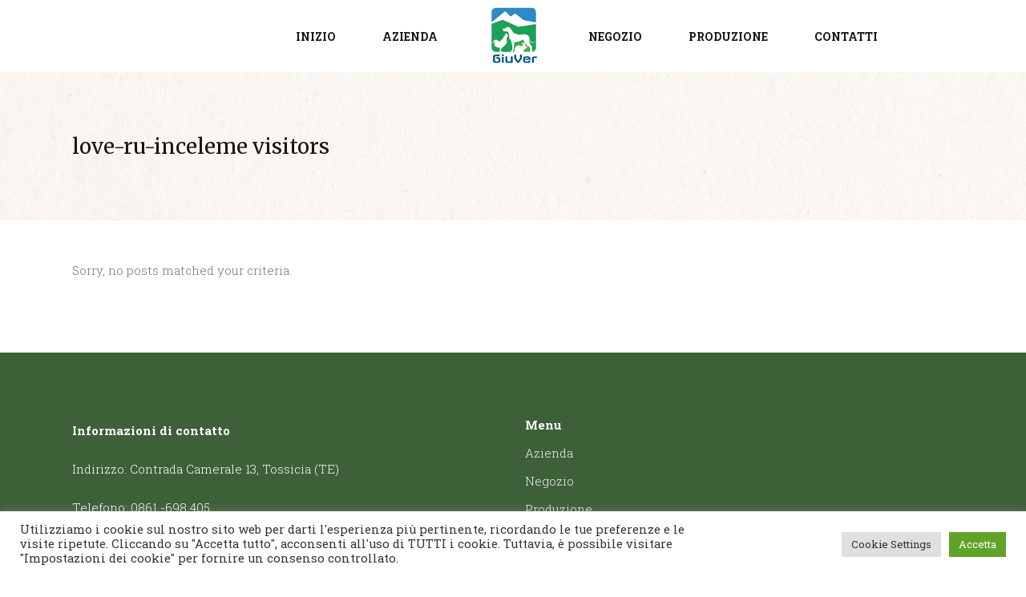

--- FILE ---
content_type: text/html; charset=UTF-8
request_url: https://agrotecnicagiuver.it/category/love-ru-inceleme-visitors
body_size: 19690
content:
<!DOCTYPE html>
<html lang="it-IT">
<head>
	
		<meta charset="UTF-8"/>
		<link rel="profile" href="https://gmpg.org/xfn/11"/>
		
				<meta name="viewport" content="width=device-width,initial-scale=1,user-scalable=yes">
		<meta name='robots' content='index, follow, max-image-preview:large, max-snippet:-1, max-video-preview:-1' />
	<style>img:is([sizes="auto" i], [sizes^="auto," i]) { contain-intrinsic-size: 3000px 1500px }</style>
	
	<!-- This site is optimized with the Yoast SEO plugin v26.3 - https://yoast.com/wordpress/plugins/seo/ -->
	<title>love-ru-inceleme visitors Archivi - Giuver</title>
	<link rel="canonical" href="https://agrotecnicagiuver.it/category/love-ru-inceleme-visitors" />
	<meta property="og:locale" content="it_IT" />
	<meta property="og:type" content="article" />
	<meta property="og:title" content="love-ru-inceleme visitors Archivi - Giuver" />
	<meta property="og:url" content="https://agrotecnicagiuver.it/category/love-ru-inceleme-visitors" />
	<meta property="og:site_name" content="Giuver" />
	<meta name="twitter:card" content="summary_large_image" />
	<script type="application/ld+json" class="yoast-schema-graph">{"@context":"https://schema.org","@graph":[{"@type":"CollectionPage","@id":"https://agrotecnicagiuver.it/category/love-ru-inceleme-visitors","url":"https://agrotecnicagiuver.it/category/love-ru-inceleme-visitors","name":"love-ru-inceleme visitors Archivi - Giuver","isPartOf":{"@id":"https://agrotecnicagiuver.it/#website"},"breadcrumb":{"@id":"https://agrotecnicagiuver.it/category/love-ru-inceleme-visitors#breadcrumb"},"inLanguage":"it-IT"},{"@type":"BreadcrumbList","@id":"https://agrotecnicagiuver.it/category/love-ru-inceleme-visitors#breadcrumb","itemListElement":[{"@type":"ListItem","position":1,"name":"Home","item":"https://agrotecnicagiuver.it/"},{"@type":"ListItem","position":2,"name":"love-ru-inceleme visitors"}]},{"@type":"WebSite","@id":"https://agrotecnicagiuver.it/#website","url":"https://agrotecnicagiuver.it/","name":"Giuver Agrotecnica","description":"Mangiatoie tramoggia e gabbie per animali","publisher":{"@id":"https://agrotecnicagiuver.it/#organization"},"alternateName":"https://tokocuan.io/","potentialAction":[{"@type":"SearchAction","target":{"@type":"EntryPoint","urlTemplate":"https://agrotecnicagiuver.it/?s={search_term_string}"},"query-input":{"@type":"PropertyValueSpecification","valueRequired":true,"valueName":"search_term_string"}}],"inLanguage":"it-IT"},{"@type":"Organization","@id":"https://agrotecnicagiuver.it/#organization","name":"Giuver","url":"https://agrotecnicagiuver.it/","logo":{"@type":"ImageObject","inLanguage":"it-IT","@id":"https://agrotecnicagiuver.it/#/schema/logo/image/","url":"https://agrotecnicagiuver.it/wp-content/uploads/2021/06/logo1-1.png","contentUrl":"https://agrotecnicagiuver.it/wp-content/uploads/2021/06/logo1-1.png","width":97,"height":100,"caption":"Giuver"},"image":{"@id":"https://agrotecnicagiuver.it/#/schema/logo/image/"},"sameAs":["https://www.facebook.com/Agrotecnica-Giuver-1060430044024411","https://www.instagram.com/agrotecnica_giuver/"]}]}</script>
	<!-- / Yoast SEO plugin. -->


<link rel='dns-prefetch' href='//fonts.googleapis.com' />
<link rel="alternate" type="application/rss+xml" title="Giuver &raquo; Feed" href="https://agrotecnicagiuver.it/feed" />
<link rel="alternate" type="application/rss+xml" title="Giuver &raquo; Feed dei commenti" href="https://agrotecnicagiuver.it/comments/feed" />
<link rel="alternate" type="application/rss+xml" title="Giuver &raquo; love-ru-inceleme visitors Feed della categoria" href="https://agrotecnicagiuver.it/category/love-ru-inceleme-visitors/feed" />
<script type="text/javascript">
/* <![CDATA[ */
window._wpemojiSettings = {"baseUrl":"https:\/\/s.w.org\/images\/core\/emoji\/16.0.1\/72x72\/","ext":".png","svgUrl":"https:\/\/s.w.org\/images\/core\/emoji\/16.0.1\/svg\/","svgExt":".svg","source":{"concatemoji":"https:\/\/agrotecnicagiuver.it\/wp-includes\/js\/wp-emoji-release.min.js?ver=ec3fdd9e5a26f71650f7b661b43e7221"}};
/*! This file is auto-generated */
!function(s,n){var o,i,e;function c(e){try{var t={supportTests:e,timestamp:(new Date).valueOf()};sessionStorage.setItem(o,JSON.stringify(t))}catch(e){}}function p(e,t,n){e.clearRect(0,0,e.canvas.width,e.canvas.height),e.fillText(t,0,0);var t=new Uint32Array(e.getImageData(0,0,e.canvas.width,e.canvas.height).data),a=(e.clearRect(0,0,e.canvas.width,e.canvas.height),e.fillText(n,0,0),new Uint32Array(e.getImageData(0,0,e.canvas.width,e.canvas.height).data));return t.every(function(e,t){return e===a[t]})}function u(e,t){e.clearRect(0,0,e.canvas.width,e.canvas.height),e.fillText(t,0,0);for(var n=e.getImageData(16,16,1,1),a=0;a<n.data.length;a++)if(0!==n.data[a])return!1;return!0}function f(e,t,n,a){switch(t){case"flag":return n(e,"\ud83c\udff3\ufe0f\u200d\u26a7\ufe0f","\ud83c\udff3\ufe0f\u200b\u26a7\ufe0f")?!1:!n(e,"\ud83c\udde8\ud83c\uddf6","\ud83c\udde8\u200b\ud83c\uddf6")&&!n(e,"\ud83c\udff4\udb40\udc67\udb40\udc62\udb40\udc65\udb40\udc6e\udb40\udc67\udb40\udc7f","\ud83c\udff4\u200b\udb40\udc67\u200b\udb40\udc62\u200b\udb40\udc65\u200b\udb40\udc6e\u200b\udb40\udc67\u200b\udb40\udc7f");case"emoji":return!a(e,"\ud83e\udedf")}return!1}function g(e,t,n,a){var r="undefined"!=typeof WorkerGlobalScope&&self instanceof WorkerGlobalScope?new OffscreenCanvas(300,150):s.createElement("canvas"),o=r.getContext("2d",{willReadFrequently:!0}),i=(o.textBaseline="top",o.font="600 32px Arial",{});return e.forEach(function(e){i[e]=t(o,e,n,a)}),i}function t(e){var t=s.createElement("script");t.src=e,t.defer=!0,s.head.appendChild(t)}"undefined"!=typeof Promise&&(o="wpEmojiSettingsSupports",i=["flag","emoji"],n.supports={everything:!0,everythingExceptFlag:!0},e=new Promise(function(e){s.addEventListener("DOMContentLoaded",e,{once:!0})}),new Promise(function(t){var n=function(){try{var e=JSON.parse(sessionStorage.getItem(o));if("object"==typeof e&&"number"==typeof e.timestamp&&(new Date).valueOf()<e.timestamp+604800&&"object"==typeof e.supportTests)return e.supportTests}catch(e){}return null}();if(!n){if("undefined"!=typeof Worker&&"undefined"!=typeof OffscreenCanvas&&"undefined"!=typeof URL&&URL.createObjectURL&&"undefined"!=typeof Blob)try{var e="postMessage("+g.toString()+"("+[JSON.stringify(i),f.toString(),p.toString(),u.toString()].join(",")+"));",a=new Blob([e],{type:"text/javascript"}),r=new Worker(URL.createObjectURL(a),{name:"wpTestEmojiSupports"});return void(r.onmessage=function(e){c(n=e.data),r.terminate(),t(n)})}catch(e){}c(n=g(i,f,p,u))}t(n)}).then(function(e){for(var t in e)n.supports[t]=e[t],n.supports.everything=n.supports.everything&&n.supports[t],"flag"!==t&&(n.supports.everythingExceptFlag=n.supports.everythingExceptFlag&&n.supports[t]);n.supports.everythingExceptFlag=n.supports.everythingExceptFlag&&!n.supports.flag,n.DOMReady=!1,n.readyCallback=function(){n.DOMReady=!0}}).then(function(){return e}).then(function(){var e;n.supports.everything||(n.readyCallback(),(e=n.source||{}).concatemoji?t(e.concatemoji):e.wpemoji&&e.twemoji&&(t(e.twemoji),t(e.wpemoji)))}))}((window,document),window._wpemojiSettings);
/* ]]> */
</script>
<style id='wp-emoji-styles-inline-css' type='text/css'>

	img.wp-smiley, img.emoji {
		display: inline !important;
		border: none !important;
		box-shadow: none !important;
		height: 1em !important;
		width: 1em !important;
		margin: 0 0.07em !important;
		vertical-align: -0.1em !important;
		background: none !important;
		padding: 0 !important;
	}
</style>
<link rel='stylesheet' id='wp-block-library-css' href='https://agrotecnicagiuver.it/wp-includes/css/dist/block-library/style.min.css?ver=ec3fdd9e5a26f71650f7b661b43e7221' type='text/css' media='all' />
<style id='classic-theme-styles-inline-css' type='text/css'>
/*! This file is auto-generated */
.wp-block-button__link{color:#fff;background-color:#32373c;border-radius:9999px;box-shadow:none;text-decoration:none;padding:calc(.667em + 2px) calc(1.333em + 2px);font-size:1.125em}.wp-block-file__button{background:#32373c;color:#fff;text-decoration:none}
</style>
<style id='global-styles-inline-css' type='text/css'>
:root{--wp--preset--aspect-ratio--square: 1;--wp--preset--aspect-ratio--4-3: 4/3;--wp--preset--aspect-ratio--3-4: 3/4;--wp--preset--aspect-ratio--3-2: 3/2;--wp--preset--aspect-ratio--2-3: 2/3;--wp--preset--aspect-ratio--16-9: 16/9;--wp--preset--aspect-ratio--9-16: 9/16;--wp--preset--color--black: #000000;--wp--preset--color--cyan-bluish-gray: #abb8c3;--wp--preset--color--white: #ffffff;--wp--preset--color--pale-pink: #f78da7;--wp--preset--color--vivid-red: #cf2e2e;--wp--preset--color--luminous-vivid-orange: #ff6900;--wp--preset--color--luminous-vivid-amber: #fcb900;--wp--preset--color--light-green-cyan: #7bdcb5;--wp--preset--color--vivid-green-cyan: #00d084;--wp--preset--color--pale-cyan-blue: #8ed1fc;--wp--preset--color--vivid-cyan-blue: #0693e3;--wp--preset--color--vivid-purple: #9b51e0;--wp--preset--gradient--vivid-cyan-blue-to-vivid-purple: linear-gradient(135deg,rgba(6,147,227,1) 0%,rgb(155,81,224) 100%);--wp--preset--gradient--light-green-cyan-to-vivid-green-cyan: linear-gradient(135deg,rgb(122,220,180) 0%,rgb(0,208,130) 100%);--wp--preset--gradient--luminous-vivid-amber-to-luminous-vivid-orange: linear-gradient(135deg,rgba(252,185,0,1) 0%,rgba(255,105,0,1) 100%);--wp--preset--gradient--luminous-vivid-orange-to-vivid-red: linear-gradient(135deg,rgba(255,105,0,1) 0%,rgb(207,46,46) 100%);--wp--preset--gradient--very-light-gray-to-cyan-bluish-gray: linear-gradient(135deg,rgb(238,238,238) 0%,rgb(169,184,195) 100%);--wp--preset--gradient--cool-to-warm-spectrum: linear-gradient(135deg,rgb(74,234,220) 0%,rgb(151,120,209) 20%,rgb(207,42,186) 40%,rgb(238,44,130) 60%,rgb(251,105,98) 80%,rgb(254,248,76) 100%);--wp--preset--gradient--blush-light-purple: linear-gradient(135deg,rgb(255,206,236) 0%,rgb(152,150,240) 100%);--wp--preset--gradient--blush-bordeaux: linear-gradient(135deg,rgb(254,205,165) 0%,rgb(254,45,45) 50%,rgb(107,0,62) 100%);--wp--preset--gradient--luminous-dusk: linear-gradient(135deg,rgb(255,203,112) 0%,rgb(199,81,192) 50%,rgb(65,88,208) 100%);--wp--preset--gradient--pale-ocean: linear-gradient(135deg,rgb(255,245,203) 0%,rgb(182,227,212) 50%,rgb(51,167,181) 100%);--wp--preset--gradient--electric-grass: linear-gradient(135deg,rgb(202,248,128) 0%,rgb(113,206,126) 100%);--wp--preset--gradient--midnight: linear-gradient(135deg,rgb(2,3,129) 0%,rgb(40,116,252) 100%);--wp--preset--font-size--small: 13px;--wp--preset--font-size--medium: 20px;--wp--preset--font-size--large: 36px;--wp--preset--font-size--x-large: 42px;--wp--preset--spacing--20: 0.44rem;--wp--preset--spacing--30: 0.67rem;--wp--preset--spacing--40: 1rem;--wp--preset--spacing--50: 1.5rem;--wp--preset--spacing--60: 2.25rem;--wp--preset--spacing--70: 3.38rem;--wp--preset--spacing--80: 5.06rem;--wp--preset--shadow--natural: 6px 6px 9px rgba(0, 0, 0, 0.2);--wp--preset--shadow--deep: 12px 12px 50px rgba(0, 0, 0, 0.4);--wp--preset--shadow--sharp: 6px 6px 0px rgba(0, 0, 0, 0.2);--wp--preset--shadow--outlined: 6px 6px 0px -3px rgba(255, 255, 255, 1), 6px 6px rgba(0, 0, 0, 1);--wp--preset--shadow--crisp: 6px 6px 0px rgba(0, 0, 0, 1);}:where(.is-layout-flex){gap: 0.5em;}:where(.is-layout-grid){gap: 0.5em;}body .is-layout-flex{display: flex;}.is-layout-flex{flex-wrap: wrap;align-items: center;}.is-layout-flex > :is(*, div){margin: 0;}body .is-layout-grid{display: grid;}.is-layout-grid > :is(*, div){margin: 0;}:where(.wp-block-columns.is-layout-flex){gap: 2em;}:where(.wp-block-columns.is-layout-grid){gap: 2em;}:where(.wp-block-post-template.is-layout-flex){gap: 1.25em;}:where(.wp-block-post-template.is-layout-grid){gap: 1.25em;}.has-black-color{color: var(--wp--preset--color--black) !important;}.has-cyan-bluish-gray-color{color: var(--wp--preset--color--cyan-bluish-gray) !important;}.has-white-color{color: var(--wp--preset--color--white) !important;}.has-pale-pink-color{color: var(--wp--preset--color--pale-pink) !important;}.has-vivid-red-color{color: var(--wp--preset--color--vivid-red) !important;}.has-luminous-vivid-orange-color{color: var(--wp--preset--color--luminous-vivid-orange) !important;}.has-luminous-vivid-amber-color{color: var(--wp--preset--color--luminous-vivid-amber) !important;}.has-light-green-cyan-color{color: var(--wp--preset--color--light-green-cyan) !important;}.has-vivid-green-cyan-color{color: var(--wp--preset--color--vivid-green-cyan) !important;}.has-pale-cyan-blue-color{color: var(--wp--preset--color--pale-cyan-blue) !important;}.has-vivid-cyan-blue-color{color: var(--wp--preset--color--vivid-cyan-blue) !important;}.has-vivid-purple-color{color: var(--wp--preset--color--vivid-purple) !important;}.has-black-background-color{background-color: var(--wp--preset--color--black) !important;}.has-cyan-bluish-gray-background-color{background-color: var(--wp--preset--color--cyan-bluish-gray) !important;}.has-white-background-color{background-color: var(--wp--preset--color--white) !important;}.has-pale-pink-background-color{background-color: var(--wp--preset--color--pale-pink) !important;}.has-vivid-red-background-color{background-color: var(--wp--preset--color--vivid-red) !important;}.has-luminous-vivid-orange-background-color{background-color: var(--wp--preset--color--luminous-vivid-orange) !important;}.has-luminous-vivid-amber-background-color{background-color: var(--wp--preset--color--luminous-vivid-amber) !important;}.has-light-green-cyan-background-color{background-color: var(--wp--preset--color--light-green-cyan) !important;}.has-vivid-green-cyan-background-color{background-color: var(--wp--preset--color--vivid-green-cyan) !important;}.has-pale-cyan-blue-background-color{background-color: var(--wp--preset--color--pale-cyan-blue) !important;}.has-vivid-cyan-blue-background-color{background-color: var(--wp--preset--color--vivid-cyan-blue) !important;}.has-vivid-purple-background-color{background-color: var(--wp--preset--color--vivid-purple) !important;}.has-black-border-color{border-color: var(--wp--preset--color--black) !important;}.has-cyan-bluish-gray-border-color{border-color: var(--wp--preset--color--cyan-bluish-gray) !important;}.has-white-border-color{border-color: var(--wp--preset--color--white) !important;}.has-pale-pink-border-color{border-color: var(--wp--preset--color--pale-pink) !important;}.has-vivid-red-border-color{border-color: var(--wp--preset--color--vivid-red) !important;}.has-luminous-vivid-orange-border-color{border-color: var(--wp--preset--color--luminous-vivid-orange) !important;}.has-luminous-vivid-amber-border-color{border-color: var(--wp--preset--color--luminous-vivid-amber) !important;}.has-light-green-cyan-border-color{border-color: var(--wp--preset--color--light-green-cyan) !important;}.has-vivid-green-cyan-border-color{border-color: var(--wp--preset--color--vivid-green-cyan) !important;}.has-pale-cyan-blue-border-color{border-color: var(--wp--preset--color--pale-cyan-blue) !important;}.has-vivid-cyan-blue-border-color{border-color: var(--wp--preset--color--vivid-cyan-blue) !important;}.has-vivid-purple-border-color{border-color: var(--wp--preset--color--vivid-purple) !important;}.has-vivid-cyan-blue-to-vivid-purple-gradient-background{background: var(--wp--preset--gradient--vivid-cyan-blue-to-vivid-purple) !important;}.has-light-green-cyan-to-vivid-green-cyan-gradient-background{background: var(--wp--preset--gradient--light-green-cyan-to-vivid-green-cyan) !important;}.has-luminous-vivid-amber-to-luminous-vivid-orange-gradient-background{background: var(--wp--preset--gradient--luminous-vivid-amber-to-luminous-vivid-orange) !important;}.has-luminous-vivid-orange-to-vivid-red-gradient-background{background: var(--wp--preset--gradient--luminous-vivid-orange-to-vivid-red) !important;}.has-very-light-gray-to-cyan-bluish-gray-gradient-background{background: var(--wp--preset--gradient--very-light-gray-to-cyan-bluish-gray) !important;}.has-cool-to-warm-spectrum-gradient-background{background: var(--wp--preset--gradient--cool-to-warm-spectrum) !important;}.has-blush-light-purple-gradient-background{background: var(--wp--preset--gradient--blush-light-purple) !important;}.has-blush-bordeaux-gradient-background{background: var(--wp--preset--gradient--blush-bordeaux) !important;}.has-luminous-dusk-gradient-background{background: var(--wp--preset--gradient--luminous-dusk) !important;}.has-pale-ocean-gradient-background{background: var(--wp--preset--gradient--pale-ocean) !important;}.has-electric-grass-gradient-background{background: var(--wp--preset--gradient--electric-grass) !important;}.has-midnight-gradient-background{background: var(--wp--preset--gradient--midnight) !important;}.has-small-font-size{font-size: var(--wp--preset--font-size--small) !important;}.has-medium-font-size{font-size: var(--wp--preset--font-size--medium) !important;}.has-large-font-size{font-size: var(--wp--preset--font-size--large) !important;}.has-x-large-font-size{font-size: var(--wp--preset--font-size--x-large) !important;}
:where(.wp-block-post-template.is-layout-flex){gap: 1.25em;}:where(.wp-block-post-template.is-layout-grid){gap: 1.25em;}
:where(.wp-block-columns.is-layout-flex){gap: 2em;}:where(.wp-block-columns.is-layout-grid){gap: 2em;}
:root :where(.wp-block-pullquote){font-size: 1.5em;line-height: 1.6;}
</style>
<link rel='stylesheet' id='contact-form-7-css' href='https://agrotecnicagiuver.it/wp-content/plugins/contact-form-7/includes/css/styles.css?ver=6.1.3' type='text/css' media='all' />
<link rel='stylesheet' id='cookie-law-info-css' href='https://agrotecnicagiuver.it/wp-content/plugins/cookie-law-info/legacy/public/css/cookie-law-info-public.css?ver=3.3.6' type='text/css' media='all' />
<link rel='stylesheet' id='cookie-law-info-gdpr-css' href='https://agrotecnicagiuver.it/wp-content/plugins/cookie-law-info/legacy/public/css/cookie-law-info-gdpr.css?ver=3.3.6' type='text/css' media='all' />
<link rel='stylesheet' id='crp-main-front-style-css' href='https://agrotecnicagiuver.it/wp-content/plugins/portfolio-wp/css/crp-main-front.css?ver=ec3fdd9e5a26f71650f7b661b43e7221' type='text/css' media='all' />
<link rel='stylesheet' id='crp-tc-buttons-css' href='https://agrotecnicagiuver.it/wp-content/plugins/portfolio-wp/css/crp-tc-buttons.css?ver=ec3fdd9e5a26f71650f7b661b43e7221' type='text/css' media='all' />
<link rel='stylesheet' id='crp-tiled-layer-css' href='https://agrotecnicagiuver.it/wp-content/plugins/portfolio-wp/css/crp-tiled-layer.css?ver=ec3fdd9e5a26f71650f7b661b43e7221' type='text/css' media='all' />
<link rel='stylesheet' id='crp-font-awesome-css' href='https://agrotecnicagiuver.it/wp-content/plugins/portfolio-wp/css/fontawesome/font-awesome.css?ver=ec3fdd9e5a26f71650f7b661b43e7221' type='text/css' media='all' />
<link rel='stylesheet' id='crp-lg-viewer-css' href='https://agrotecnicagiuver.it/wp-content/plugins/portfolio-wp/css/lightgallery/lightgallery.css?ver=ec3fdd9e5a26f71650f7b661b43e7221' type='text/css' media='all' />
<link rel='stylesheet' id='crp-captions-css' href='https://agrotecnicagiuver.it/wp-content/plugins/portfolio-wp/css/crp-captions.css?ver=ec3fdd9e5a26f71650f7b661b43e7221' type='text/css' media='all' />
<link rel='stylesheet' id='crp-owl-css' href='https://agrotecnicagiuver.it/wp-content/plugins/portfolio-wp/css/owl-carousel/assets/owl.carousel.css?ver=ec3fdd9e5a26f71650f7b661b43e7221' type='text/css' media='all' />
<link rel='stylesheet' id='crp-layout-css' href='https://agrotecnicagiuver.it/wp-content/plugins/portfolio-wp/css/owl-carousel/layout.css?ver=ec3fdd9e5a26f71650f7b661b43e7221' type='text/css' media='all' />
<style id='woocommerce-inline-inline-css' type='text/css'>
.woocommerce form .form-row .required { visibility: visible; }
</style>
<link rel='stylesheet' id='cmplz-general-css' href='https://agrotecnicagiuver.it/wp-content/plugins/complianz-gdpr/assets/css/cookieblocker.min.css?ver=1762202009' type='text/css' media='all' />
<link rel='stylesheet' id='brands-styles-css' href='https://agrotecnicagiuver.it/wp-content/plugins/woocommerce/assets/css/brands.css?ver=10.3.4' type='text/css' media='all' />
<link rel='stylesheet' id='hereford-edge-default-style-css' href='https://agrotecnicagiuver.it/wp-content/themes/hereford/style.css?ver=ec3fdd9e5a26f71650f7b661b43e7221' type='text/css' media='all' />
<link rel='stylesheet' id='hereford-edge-modules-css' href='https://agrotecnicagiuver.it/wp-content/themes/hereford/assets/css/modules.min.css?ver=ec3fdd9e5a26f71650f7b661b43e7221' type='text/css' media='all' />
<link rel='stylesheet' id='edgtf-font-awesome-css' href='https://agrotecnicagiuver.it/wp-content/themes/hereford/assets/css/font-awesome/css/font-awesome.min.css?ver=ec3fdd9e5a26f71650f7b661b43e7221' type='text/css' media='all' />
<link rel='stylesheet' id='edgtf-font-elegant-css' href='https://agrotecnicagiuver.it/wp-content/themes/hereford/assets/css/elegant-icons/style.min.css?ver=ec3fdd9e5a26f71650f7b661b43e7221' type='text/css' media='all' />
<link rel='stylesheet' id='edgtf-ion-icons-css' href='https://agrotecnicagiuver.it/wp-content/themes/hereford/assets/css/ion-icons/css/ionicons.min.css?ver=ec3fdd9e5a26f71650f7b661b43e7221' type='text/css' media='all' />
<link rel='stylesheet' id='edgtf-linea-icons-css' href='https://agrotecnicagiuver.it/wp-content/themes/hereford/assets/css/linea-icons/style.css?ver=ec3fdd9e5a26f71650f7b661b43e7221' type='text/css' media='all' />
<link rel='stylesheet' id='edgtf-linear-icons-css' href='https://agrotecnicagiuver.it/wp-content/themes/hereford/assets/css/linear-icons/style.css?ver=ec3fdd9e5a26f71650f7b661b43e7221' type='text/css' media='all' />
<link rel='stylesheet' id='edgtf-simple-line-icons-css' href='https://agrotecnicagiuver.it/wp-content/themes/hereford/assets/css/simple-line-icons/simple-line-icons.css?ver=ec3fdd9e5a26f71650f7b661b43e7221' type='text/css' media='all' />
<link rel='stylesheet' id='edgtf-dripicons-css' href='https://agrotecnicagiuver.it/wp-content/themes/hereford/assets/css/dripicons/dripicons.css?ver=ec3fdd9e5a26f71650f7b661b43e7221' type='text/css' media='all' />
<link rel='stylesheet' id='mediaelement-css' href='https://agrotecnicagiuver.it/wp-includes/js/mediaelement/mediaelementplayer-legacy.min.css?ver=4.2.17' type='text/css' media='all' />
<link rel='stylesheet' id='wp-mediaelement-css' href='https://agrotecnicagiuver.it/wp-includes/js/mediaelement/wp-mediaelement.min.css?ver=ec3fdd9e5a26f71650f7b661b43e7221' type='text/css' media='all' />
<link rel='stylesheet' id='hereford-edge-style-dynamic-css' href='https://agrotecnicagiuver.it/wp-content/themes/hereford/assets/css/style_dynamic.css?ver=1698139470' type='text/css' media='all' />
<link rel='stylesheet' id='hereford-edge-modules-responsive-css' href='https://agrotecnicagiuver.it/wp-content/themes/hereford/assets/css/modules-responsive.min.css?ver=ec3fdd9e5a26f71650f7b661b43e7221' type='text/css' media='all' />
<link rel='stylesheet' id='hereford-edge-style-dynamic-responsive-css' href='https://agrotecnicagiuver.it/wp-content/themes/hereford/assets/css/style_dynamic_responsive.css?ver=1698139470' type='text/css' media='all' />
<link rel='stylesheet' id='hereford-edge-google-fonts-css' href='https://fonts.googleapis.com/css?family=Merriweather%3A300%2C400%2C700%7CRoboto+Slab%3A300%2C400%2C700&#038;subset=latin-ext&#038;ver=1.0.0' type='text/css' media='all' />
<script type="text/javascript" async src="https://agrotecnicagiuver.it/wp-content/plugins/burst-statistics/helpers/timeme/timeme.min.js?ver=1761078694" id="burst-timeme-js"></script>
<script type="text/javascript" id="burst-js-extra">
/* <![CDATA[ */
var burst = {"tracking":{"isInitialHit":true,"lastUpdateTimestamp":0,"beacon_url":"https:\/\/agrotecnicagiuver.it\/wp-content\/plugins\/burst-statistics\/endpoint.php","ajaxUrl":"https:\/\/agrotecnicagiuver.it\/wp-admin\/admin-ajax.php"},"options":{"cookieless":0,"pageUrl":false,"beacon_enabled":1,"do_not_track":0,"enable_turbo_mode":0,"track_url_change":0,"cookie_retention_days":30,"debug":0},"goals":{"completed":[],"scriptUrl":"https:\/\/agrotecnicagiuver.it\/wp-content\/plugins\/burst-statistics\/\/assets\/js\/build\/burst-goals.js?v=1761078694","active":[]},"cache":{"uid":null,"fingerprint":null,"isUserAgent":null,"isDoNotTrack":null,"useCookies":null}};
/* ]]> */
</script>
<script type="text/javascript" async src="https://agrotecnicagiuver.it/wp-content/plugins/burst-statistics/assets/js/build/burst.min.js?ver=1761078694" id="burst-js"></script>
<script type="text/javascript" src="https://agrotecnicagiuver.it/wp-includes/js/jquery/jquery.min.js?ver=3.7.1" id="jquery-core-js"></script>
<script type="text/javascript" src="https://agrotecnicagiuver.it/wp-includes/js/jquery/jquery-migrate.min.js?ver=3.4.1" id="jquery-migrate-js"></script>
<script type="text/javascript" id="cookie-law-info-js-extra">
/* <![CDATA[ */
var Cli_Data = {"nn_cookie_ids":[],"cookielist":[],"non_necessary_cookies":[],"ccpaEnabled":"","ccpaRegionBased":"","ccpaBarEnabled":"","strictlyEnabled":["necessary","obligatoire"],"ccpaType":"gdpr","js_blocking":"1","custom_integration":"","triggerDomRefresh":"","secure_cookies":""};
var cli_cookiebar_settings = {"animate_speed_hide":"500","animate_speed_show":"500","background":"#FFF","border":"#b1a6a6c2","border_on":"","button_1_button_colour":"#61a229","button_1_button_hover":"#4e8221","button_1_link_colour":"#fff","button_1_as_button":"1","button_1_new_win":"","button_2_button_colour":"#333","button_2_button_hover":"#292929","button_2_link_colour":"#444","button_2_as_button":"","button_2_hidebar":"","button_3_button_colour":"#dedfe0","button_3_button_hover":"#b2b2b3","button_3_link_colour":"#333333","button_3_as_button":"1","button_3_new_win":"","button_4_button_colour":"#dedfe0","button_4_button_hover":"#b2b2b3","button_4_link_colour":"#333333","button_4_as_button":"1","button_7_button_colour":"#61a229","button_7_button_hover":"#4e8221","button_7_link_colour":"#fff","button_7_as_button":"1","button_7_new_win":"","font_family":"inherit","header_fix":"","notify_animate_hide":"1","notify_animate_show":"","notify_div_id":"#cookie-law-info-bar","notify_position_horizontal":"right","notify_position_vertical":"bottom","scroll_close":"","scroll_close_reload":"","accept_close_reload":"","reject_close_reload":"","showagain_tab":"","showagain_background":"#fff","showagain_border":"#000","showagain_div_id":"#cookie-law-info-again","showagain_x_position":"100px","text":"#333333","show_once_yn":"","show_once":"10000","logging_on":"","as_popup":"","popup_overlay":"1","bar_heading_text":"","cookie_bar_as":"banner","popup_showagain_position":"bottom-right","widget_position":"left"};
var log_object = {"ajax_url":"https:\/\/agrotecnicagiuver.it\/wp-admin\/admin-ajax.php"};
/* ]]> */
</script>
<script type="text/javascript" src="https://agrotecnicagiuver.it/wp-content/plugins/cookie-law-info/legacy/public/js/cookie-law-info-public.js?ver=3.3.6" id="cookie-law-info-js"></script>
<script type="text/javascript" src="https://agrotecnicagiuver.it/wp-content/plugins/ionos-assistant/js/cookies.js?ver=ec3fdd9e5a26f71650f7b661b43e7221" id="ionos-assistant-wp-cookies-js"></script>
<script type="text/javascript" src="https://agrotecnicagiuver.it/wp-content/plugins/portfolio-wp/js/crp-main-front.js?ver=ec3fdd9e5a26f71650f7b661b43e7221" id="crp-main-front-js-js"></script>
<script type="text/javascript" src="https://agrotecnicagiuver.it/wp-content/plugins/portfolio-wp/js/crp-helper.js?ver=ec3fdd9e5a26f71650f7b661b43e7221" id="crp-helper-js-js"></script>
<script type="text/javascript" src="https://agrotecnicagiuver.it/wp-content/plugins/portfolio-wp/js/jquery/jquery.modernizr.js?ver=ec3fdd9e5a26f71650f7b661b43e7221" id="crp-modernizr-js"></script>
<script type="text/javascript" src="https://agrotecnicagiuver.it/wp-content/plugins/portfolio-wp/js/crp-tiled-layer.js?ver=ec3fdd9e5a26f71650f7b661b43e7221" id="crp-tiled-layer-js"></script>
<script type="text/javascript" src="https://agrotecnicagiuver.it/wp-content/plugins/portfolio-wp/js/jquery/jquery.lightgallery.js?ver=ec3fdd9e5a26f71650f7b661b43e7221" id="crp-lg-viewer-js"></script>
<script type="text/javascript" src="https://agrotecnicagiuver.it/wp-content/plugins/portfolio-wp/js/owl-carousel/owl.carousel.js?ver=ec3fdd9e5a26f71650f7b661b43e7221" id="crp-owl-js"></script>
<script type="text/javascript" src="https://agrotecnicagiuver.it/wp-content/plugins/woocommerce/assets/js/jquery-blockui/jquery.blockUI.min.js?ver=2.7.0-wc.10.3.4" id="wc-jquery-blockui-js" data-wp-strategy="defer"></script>
<script type="text/javascript" id="wc-add-to-cart-js-extra">
/* <![CDATA[ */
var wc_add_to_cart_params = {"ajax_url":"\/wp-admin\/admin-ajax.php","wc_ajax_url":"\/?wc-ajax=%%endpoint%%","i18n_view_cart":"Visualizza carrello","cart_url":"https:\/\/agrotecnicagiuver.it\/cart","is_cart":"","cart_redirect_after_add":"yes"};
/* ]]> */
</script>
<script type="text/javascript" src="https://agrotecnicagiuver.it/wp-content/plugins/woocommerce/assets/js/frontend/add-to-cart.min.js?ver=10.3.4" id="wc-add-to-cart-js" data-wp-strategy="defer"></script>
<script type="text/javascript" src="https://agrotecnicagiuver.it/wp-content/plugins/woocommerce/assets/js/js-cookie/js.cookie.min.js?ver=2.1.4-wc.10.3.4" id="wc-js-cookie-js" defer="defer" data-wp-strategy="defer"></script>
<script type="text/javascript" id="woocommerce-js-extra">
/* <![CDATA[ */
var woocommerce_params = {"ajax_url":"\/wp-admin\/admin-ajax.php","wc_ajax_url":"\/?wc-ajax=%%endpoint%%","i18n_password_show":"Mostra password","i18n_password_hide":"Nascondi password"};
/* ]]> */
</script>
<script type="text/javascript" src="https://agrotecnicagiuver.it/wp-content/plugins/woocommerce/assets/js/frontend/woocommerce.min.js?ver=10.3.4" id="woocommerce-js" defer="defer" data-wp-strategy="defer"></script>
<script type="text/javascript" src="https://agrotecnicagiuver.it/wp-content/plugins/js_composer/assets/js/vendors/woocommerce-add-to-cart.js?ver=7.1" id="vc_woocommerce-add-to-cart-js-js"></script>
<script type="text/javascript" id="WCPAY_ASSETS-js-extra">
/* <![CDATA[ */
var wcpayAssets = {"url":"https:\/\/agrotecnicagiuver.it\/wp-content\/plugins\/woocommerce-payments\/dist\/"};
/* ]]> */
</script>
<script type="text/javascript" src="https://agrotecnicagiuver.it/wp-content/plugins/woocommerce/assets/js/select2/select2.full.min.js?ver=4.0.3-wc.10.3.4" id="wc-select2-js" defer="defer" data-wp-strategy="defer"></script>
<script type="text/javascript" src="https://agrotecnicagiuver.it/wp-content/plugins/wp-image-zoooom/assets/js/jquery.image_zoom.min.js?ver=1.60" id="image_zoooom-js" defer="defer" data-wp-strategy="defer"></script>
<script type="text/javascript" id="image_zoooom-init-js-extra">
/* <![CDATA[ */
var IZ = {"options":[],"with_woocommerce":"0","exchange_thumbnails":"1","enable_mobile":"0","woo_categories":"0","woo_slider":"1","enable_surecart":"0"};
/* ]]> */
</script>
<script type="text/javascript" src="https://agrotecnicagiuver.it/wp-content/plugins/wp-image-zoooom/assets/js/image_zoom-init.js?ver=1.60" id="image_zoooom-init-js" defer="defer" data-wp-strategy="defer"></script>
<script></script><link rel="https://api.w.org/" href="https://agrotecnicagiuver.it/wp-json/" /><link rel="alternate" title="JSON" type="application/json" href="https://agrotecnicagiuver.it/wp-json/wp/v2/categories/906" /><link rel="EditURI" type="application/rsd+xml" title="RSD" href="https://agrotecnicagiuver.it/xmlrpc.php?rsd" />
<!-- Analytics by WP Statistics - https://wp-statistics.com -->
	<noscript><style>.woocommerce-product-gallery{ opacity: 1 !important; }</style></noscript>
	<meta name="generator" content="Powered by WPBakery Page Builder - drag and drop page builder for WordPress."/>
<meta name="generator" content="Powered by Slider Revolution 6.6.13 - responsive, Mobile-Friendly Slider Plugin for WordPress with comfortable drag and drop interface." />
<style type="text/css">img.zoooom,.zoooom img{padding:0!important;}.edgtf-wrapper { z-index: 40 !important; }.vc_editor.compose-mode .zoooom::before { content: "\f179     Zoom applied to the image. Check on the frontend"; position: absolute; margin-top: 12px; text-align: right; background-color: white; line-height: 1.4em; left: 5%; padding: 0 10px 6px; font-family: dashicons; font-size: 0.9em; font-style: italic; z-index: 20; }</style><script type="text/javascript"></script><link rel="icon" href="https://agrotecnicagiuver.it/wp-content/uploads/2021/06/cropped-logo-1-32x32.png" sizes="32x32" />
<link rel="icon" href="https://agrotecnicagiuver.it/wp-content/uploads/2021/06/cropped-logo-1-192x192.png" sizes="192x192" />
<link rel="apple-touch-icon" href="https://agrotecnicagiuver.it/wp-content/uploads/2021/06/cropped-logo-1-180x180.png" />
<meta name="msapplication-TileImage" content="https://agrotecnicagiuver.it/wp-content/uploads/2021/06/cropped-logo-1-270x270.png" />
<script>function setREVStartSize(e){
			//window.requestAnimationFrame(function() {
				window.RSIW = window.RSIW===undefined ? window.innerWidth : window.RSIW;
				window.RSIH = window.RSIH===undefined ? window.innerHeight : window.RSIH;
				try {
					var pw = document.getElementById(e.c).parentNode.offsetWidth,
						newh;
					pw = pw===0 || isNaN(pw) || (e.l=="fullwidth" || e.layout=="fullwidth") ? window.RSIW : pw;
					e.tabw = e.tabw===undefined ? 0 : parseInt(e.tabw);
					e.thumbw = e.thumbw===undefined ? 0 : parseInt(e.thumbw);
					e.tabh = e.tabh===undefined ? 0 : parseInt(e.tabh);
					e.thumbh = e.thumbh===undefined ? 0 : parseInt(e.thumbh);
					e.tabhide = e.tabhide===undefined ? 0 : parseInt(e.tabhide);
					e.thumbhide = e.thumbhide===undefined ? 0 : parseInt(e.thumbhide);
					e.mh = e.mh===undefined || e.mh=="" || e.mh==="auto" ? 0 : parseInt(e.mh,0);
					if(e.layout==="fullscreen" || e.l==="fullscreen")
						newh = Math.max(e.mh,window.RSIH);
					else{
						e.gw = Array.isArray(e.gw) ? e.gw : [e.gw];
						for (var i in e.rl) if (e.gw[i]===undefined || e.gw[i]===0) e.gw[i] = e.gw[i-1];
						e.gh = e.el===undefined || e.el==="" || (Array.isArray(e.el) && e.el.length==0)? e.gh : e.el;
						e.gh = Array.isArray(e.gh) ? e.gh : [e.gh];
						for (var i in e.rl) if (e.gh[i]===undefined || e.gh[i]===0) e.gh[i] = e.gh[i-1];
											
						var nl = new Array(e.rl.length),
							ix = 0,
							sl;
						e.tabw = e.tabhide>=pw ? 0 : e.tabw;
						e.thumbw = e.thumbhide>=pw ? 0 : e.thumbw;
						e.tabh = e.tabhide>=pw ? 0 : e.tabh;
						e.thumbh = e.thumbhide>=pw ? 0 : e.thumbh;
						for (var i in e.rl) nl[i] = e.rl[i]<window.RSIW ? 0 : e.rl[i];
						sl = nl[0];
						for (var i in nl) if (sl>nl[i] && nl[i]>0) { sl = nl[i]; ix=i;}
						var m = pw>(e.gw[ix]+e.tabw+e.thumbw) ? 1 : (pw-(e.tabw+e.thumbw)) / (e.gw[ix]);
						newh =  (e.gh[ix] * m) + (e.tabh + e.thumbh);
					}
					var el = document.getElementById(e.c);
					if (el!==null && el) el.style.height = newh+"px";
					el = document.getElementById(e.c+"_wrapper");
					if (el!==null && el) {
						el.style.height = newh+"px";
						el.style.display = "block";
					}
				} catch(e){
					console.log("Failure at Presize of Slider:" + e)
				}
			//});
		  };</script>
		<style type="text/css" id="wp-custom-css">
			.product-name a {
	color: black;
}

.ast-site-header-cart .widget_shopping_cart p.buttons, .ast-site-header-cart .widget_shopping_cart p.total, .woocommerce .ast-site-header-cart .widget_shopping_cart p.buttons, .woocommerce .ast-site-header-cart .widget_shopping_cart p.total {
padding: 1em 1.5em;
margin: 0;
text-align: center;
color: #000;
}

.ast-site-header-cart .widget_shopping_cart .cart_list a, .woocommerce .ast-site-header-cart .widget_shopping_cart .cart_list a {
font-size: 16px !important;
line-height: inherit;
color: #000;
font-weight: normal !important;
margin-left: 5%;
}

.ast-site-header-cart .ast-site-header-cart-data .woocommerce-mini-cart__empty-message, .woocommerce .ast-site-header-cart .ast-site-header-cart-data .woocommerce-mini-cart__empty-message {
text-align: left;
color: #000000;
}

		</style>
		<noscript><style> .wpb_animate_when_almost_visible { opacity: 1; }</style></noscript></head>
<body data-rsssl=1 class="archive category category-love-ru-inceleme-visitors category-906 wp-theme-hereford theme-hereford hereford-core-1.1.3 woocommerce-demo-store woocommerce-no-js hereford-ver-1.7 edgtf-grid-1200 edgtf-empty-google-api edgtf-wide-dropdown-menu-content-in-grid edgtf-fixed-on-scroll edgtf-dropdown-default edgtf-header-divided edgtf-menu-area-shadow-disable edgtf-menu-area-in-grid-shadow-disable edgtf-menu-area-border-disable edgtf-menu-area-in-grid-border-disable edgtf-logo-area-border-disable edgtf-header-vertical-shadow-disable edgtf-header-vertical-border-disable edgtf-woocommerce-columns-3 edgtf-woo-normal-space edgtf-woo-pl-info-below-image edgtf-woo-single-thumb-below-image edgtf-woo-single-has-pretty-photo edgtf-default-mobile-header edgtf-sticky-up-mobile-header wpb-js-composer js-comp-ver-7.1 vc_responsive" itemscope itemtype="http://schema.org/WebPage" data-burst_id="906" data-burst_type="category">
	
    
    <div class="edgtf-wrapper">
        <div class="edgtf-wrapper-inner">
            
<header class="edgtf-page-header">
		
            <div class="edgtf-fixed-wrapper">
    	        
    <div class="edgtf-menu-area">
	    	    
                    <div class="edgtf-grid">
        	            
        <div class="edgtf-vertical-align-containers">
            <div class="edgtf-position-left"><!--
             --><div class="edgtf-divided-left-widget-area">
                    <div class="edgtf-divided-left-widget-area-inner">
                                            </div>
                </div>
                <div class="edgtf-position-left-inner">
                    
	<nav class="edgtf-main-menu edgtf-drop-down edgtf-divided-left-part edgtf-default-nav">
	    <ul id="menu-divided-left" class="clearfix"><li id="nav-menu-item-2534" class="menu-item menu-item-type-post_type menu-item-object-page menu-item-home  narrow"><a href="https://agrotecnicagiuver.it/" class=""><span class="item_outer"><span class="item_text">Inizio</span></span></a></li>
<li id="nav-menu-item-2535" class="menu-item menu-item-type-post_type menu-item-object-page  narrow"><a href="https://agrotecnicagiuver.it/azienda" class=""><span class="item_outer"><span class="item_text">Azienda</span></span></a></li>
</ul>	</nav>

                </div>
            </div>
            <div class="edgtf-position-center"><!--
             --><div class="edgtf-position-center-inner">
                    

<div class="edgtf-logo-wrapper">
    <a itemprop="url" href="https://agrotecnicagiuver.it/" style="height: 75px;">
        <img itemprop="image" class="edgtf-normal-logo" src="https://agrotecnicagiuver.it/wp-content/uploads/2021/06/logo1.png" width="146" height="150"  alt="logo"/>
        <img itemprop="image" class="edgtf-dark-logo" src="https://agrotecnicagiuver.it/wp-content/uploads/2021/06/logo1.png" width="146" height="150"  alt="dark logo"/>        <img itemprop="image" class="edgtf-light-logo" src="https://agrotecnicagiuver.it/wp-content/uploads/2021/06/logo1.png" width="146" height="150"  alt="light logo"/>    </a>
</div>

                </div>
            </div>
            <div class="edgtf-position-right"><!--
             --><div class="edgtf-position-right-inner">
                    
<nav class="edgtf-main-menu edgtf-drop-down edgtf-divided-right-part edgtf-default-nav">
    <ul id="menu-divided-right" class="clearfix"><li id="nav-menu-item-2563" class="menu-item menu-item-type-post_type menu-item-object-page menu-item-has-children  has_sub narrow"><a href="https://agrotecnicagiuver.it/shop" class=""><span class="item_outer"><span class="item_text">Negozio</span><i class="edgtf-menu-arrow fa fa-angle-down"></i></span></a>
<div class="second"><div class="inner"><ul>
	<li id="nav-menu-item-2594" class="menu-item menu-item-type-taxonomy menu-item-object-product_cat "><a href="https://agrotecnicagiuver.it/product-category/mangiatoie" class=""><span class="item_outer"><span class="item_text">Mangiatoie</span></span></a></li>
	<li id="nav-menu-item-3065" class="menu-item menu-item-type-taxonomy menu-item-object-product_cat "><a href="https://agrotecnicagiuver.it/product-category/portaballoni" class=""><span class="item_outer"><span class="item_text">Portaballoni</span></span></a></li>
	<li id="nav-menu-item-2595" class="menu-item menu-item-type-taxonomy menu-item-object-product_cat "><a href="https://agrotecnicagiuver.it/product-category/abbeveratoio" class=""><span class="item_outer"><span class="item_text">Abbeveratoio</span></span></a></li>
	<li id="nav-menu-item-2596" class="menu-item menu-item-type-taxonomy menu-item-object-product_cat "><a href="https://agrotecnicagiuver.it/product-category/gabbie" class=""><span class="item_outer"><span class="item_text">Gabbie</span></span></a></li>
	<li id="nav-menu-item-2597" class="menu-item menu-item-type-taxonomy menu-item-object-product_cat "><a href="https://agrotecnicagiuver.it/product-category/trasportino" class=""><span class="item_outer"><span class="item_text">Trasportino</span></span></a></li>
</ul></div></div>
</li>
<li id="nav-menu-item-2649" class="menu-item menu-item-type-post_type menu-item-object-page  narrow"><a href="https://agrotecnicagiuver.it/produzione" class=""><span class="item_outer"><span class="item_text">Produzione</span></span></a></li>
<li id="nav-menu-item-2564" class="menu-item menu-item-type-post_type menu-item-object-page  narrow"><a href="https://agrotecnicagiuver.it/get-in-touch" class=""><span class="item_outer"><span class="item_text">Contatti</span></span></a></li>
</ul></nav>

                </div>
                <div class="edgtf-divided-right-widget-area">
                    <div class="edgtf-divided-right-widget-area-inner">
                        <div class="edgtf-position-right-inner-wrap">
                                                    </div>
                    </div>
                </div>
            </div>
        </div>
	            
                    </div>
            </div>
	
            </div>
		
		
	</header>


<header class="edgtf-mobile-header">
		
	<div class="edgtf-mobile-header-inner">
		<div class="edgtf-mobile-header-holder">
			<div class="edgtf-grid">
				<div class="edgtf-vertical-align-containers">
					<div class="edgtf-vertical-align-containers">
													<div class="edgtf-mobile-menu-opener edgtf-mobile-menu-opener-icon-pack">
								<a href="javascript:void(0)">
									<span class="edgtf-mobile-menu-icon">
										<span aria-hidden="true" class="edgtf-icon-font-elegant icon_menu "></span>									</span>
																	</a>
							</div>
												<div class="edgtf-position-center"><!--
						 --><div class="edgtf-position-center-inner">
								

<div class="edgtf-mobile-logo-wrapper">
    <a itemprop="url" href="https://agrotecnicagiuver.it/" style="height: 50px">
        <img itemprop="image" src="https://agrotecnicagiuver.it/wp-content/uploads/2021/06/logo1-1.png" width="97" height="100"  alt="Mobile Logo"/>
    </a>
</div>

							</div>
						</div>
						<div class="edgtf-position-right"><!--
						 --><div class="edgtf-position-right-inner">
															</div>
						</div>
					</div>
				</div>
			</div>
		</div>
		
    <nav class="edgtf-mobile-nav">
        <div class="edgtf-grid">
            <ul id="menu-mobile-menu" class=""><li id="mobile-menu-item-3044" class="menu-item menu-item-type-post_type menu-item-object-page menu-item-home "><a href="https://agrotecnicagiuver.it/" class=""><span>Home</span></a></li>
<li id="mobile-menu-item-3046" class="menu-item menu-item-type-post_type menu-item-object-page "><a href="https://agrotecnicagiuver.it/azienda" class=""><span>Azienda</span></a></li>
<li id="mobile-menu-item-3045" class="menu-item menu-item-type-post_type menu-item-object-page menu-item-has-children  has_sub"><a href="https://agrotecnicagiuver.it/shop" class=""><span>Negozio</span></a><span class="mobile_arrow"><i class="edgtf-sub-arrow fa fa-angle-right"></i><i class="fa fa-angle-down"></i></span>
<ul class="sub_menu">
	<li id="mobile-menu-item-3067" class="menu-item menu-item-type-taxonomy menu-item-object-product_cat "><a href="https://agrotecnicagiuver.it/product-category/mangiatoie" class=""><span>Mangiatoie</span></a></li>
	<li id="mobile-menu-item-3068" class="menu-item menu-item-type-taxonomy menu-item-object-product_cat "><a href="https://agrotecnicagiuver.it/product-category/portaballoni" class=""><span>Portaballoni</span></a></li>
	<li id="mobile-menu-item-3069" class="menu-item menu-item-type-taxonomy menu-item-object-product_cat "><a href="https://agrotecnicagiuver.it/product-category/abbeveratoio" class=""><span>Abbeveratoio</span></a></li>
	<li id="mobile-menu-item-3071" class="menu-item menu-item-type-taxonomy menu-item-object-product_cat "><a href="https://agrotecnicagiuver.it/product-category/trasportino" class=""><span>Trasportino</span></a></li>
	<li id="mobile-menu-item-3070" class="menu-item menu-item-type-taxonomy menu-item-object-product_cat "><a href="https://agrotecnicagiuver.it/product-category/gabbie" class=""><span>Gabbie</span></a></li>
</ul>
</li>
<li id="mobile-menu-item-3042" class="menu-item menu-item-type-post_type menu-item-object-page "><a href="https://agrotecnicagiuver.it/produzione" class=""><span>Produzione</span></a></li>
<li id="mobile-menu-item-3043" class="menu-item menu-item-type-post_type menu-item-object-page "><a href="https://agrotecnicagiuver.it/get-in-touch" class=""><span>Contatti</span></a></li>
</ul>        </div>
    </nav>

	</div>
	
	</header>

			<a id='edgtf-back-to-top' href='#'>
                <span class="edgtf-icon-stack">
                     <span aria-hidden="true" class="edgtf-icon-font-elegant arrow_carrot-up  "></span>                </span>
			</a>
			        
            <div class="edgtf-content" >
                <div class="edgtf-content-inner">
<div class="edgtf-title-holder edgtf-standard-type edgtf-title-va-header-bottom edgtf-preload-background edgtf-has-bg-image" style="height: 185px;background-image:url(https://hereford.edge-themes.com/wp-content/uploads/2018/03/title-background-img.jpg);" data-height="185">
			<div class="edgtf-title-image">
			<img itemprop="image" src="https://hereford.edge-themes.com/wp-content/uploads/2018/03/title-background-img.jpg" alt="s" />
		</div>
		<div class="edgtf-title-wrapper" style="height: 185px">
		<div class="edgtf-title-inner">
			<div class="edgtf-grid">
									<h3 class="edgtf-page-title entry-title" >love-ru-inceleme visitors</h3>
											</div>
	    </div>
	</div>
</div>


<div class="edgtf-container">
		
	<div class="edgtf-container-inner clearfix">
		<div class="edgtf-grid-row edgtf-grid-normal-gutter">
	<div class="edgtf-page-content-holder edgtf-grid-col-12">
		<div class="edgtf-blog-holder edgtf-blog-standard edgtf-blog-pagination-standard edgtf-masonry-images-fixed" data-blog-type= standard data-next-page= 2 data-max-num-pages= 0 data-post-number= 10 data-excerpt-length= 48 data-archive-category= 906 >
	<div class="edgtf-blog-holder-inner">
		<p class="edgtf-blog-no-posts">Sorry, no posts matched your criteria.</p>	</div>
	</div>	</div>
	</div>	</div>
	
	</div>

</div> <!-- close div.content_inner -->
	</div>  <!-- close div.content -->
					<footer class="edgtf-page-footer ">
                				<div class="edgtf-footer-bottom-holder">
    <div class="edgtf-footer-bottom-inner edgtf-grid">
        <div class="edgtf-grid-row ">
                            <div class="edgtf-grid-col-6">
                    <div id="block-4" class="widget edgtf-footer-bottom-column-1 widget_block">
<div style="height:43px" aria-hidden="true" class="wp-block-spacer"></div>
</div><div id="block-10" class="widget edgtf-footer-bottom-column-1 widget_block widget_text">
<p class="has-text-align-left"><strong>Informazioni di contatto</strong></p>
</div><div id="block-13" class="widget edgtf-footer-bottom-column-1 widget_block widget_text">
<p class="has-text-align-left">Indirizzo: Contrada Camerale 13, Tossicia (TE)</p>
</div><div id="block-20" class="widget edgtf-footer-bottom-column-1 widget_block widget_text">
<p class="has-text-align-left">Telefono: 0861 -698 405</p>
</div><div id="block-27" class="widget edgtf-footer-bottom-column-1 widget_block widget_text">
<p class="has-text-align-left has-white-color has-text-color has-small-font-size"><a href="https://www.agrotecnicagiuver.it/privacy-policy" target="_blank" rel="noreferrer noopener">Privacy Policy</a></p>
</div><div id="block-28" class="widget edgtf-footer-bottom-column-1 widget_block widget_text">
<p>Sito Realizzato da <a href="https://www.digitato.eu/" target="_blank" rel="noreferrer noopener">Digitato</a></p>
</div>                </div>
                            <div class="edgtf-grid-col-6">
                    <div id="block-18" class="widget edgtf-footer-bottom-column-2 widget_block">
<div style="height:36px" aria-hidden="true" class="wp-block-spacer"></div>
</div><div id="block-25" class="widget edgtf-footer-bottom-column-2 widget_block">
<div class="wp-block-group"><div class="wp-block-group__inner-container is-layout-constrained wp-block-group-is-layout-constrained">
<p class="has-text-align-left"><strong>Menu</strong></p>



<p class="has-text-align-left"><a href="https://agrotecnicagiuver.it/azienda">Azienda</a></p>



<p class="has-text-align-left"><a href="https://agrotecnicagiuver.it/shop">Negozio</a></p>



<p class="has-text-align-left"><a href="https://agrotecnicagiuver.it/produzione">Produzione</a></p>



<p class="has-text-align-left"><a href="https://agrotecnicagiuver.it/get-in-touch">Contatti</a></p>
</div></div>
</div>                </div>
                    </div>
    </div>
</div>			</footer>
		        	</div> <!-- close div.edgtf-wrapper-inner  -->
</div> <!-- close div.edgtf-wrapper -->

		<script>
			window.RS_MODULES = window.RS_MODULES || {};
			window.RS_MODULES.modules = window.RS_MODULES.modules || {};
			window.RS_MODULES.waiting = window.RS_MODULES.waiting || [];
			window.RS_MODULES.defered = true;
			window.RS_MODULES.moduleWaiting = window.RS_MODULES.moduleWaiting || {};
			window.RS_MODULES.type = 'compiled';
		</script>
		<script type="speculationrules">
{"prefetch":[{"source":"document","where":{"and":[{"href_matches":"\/*"},{"not":{"href_matches":["\/wp-*.php","\/wp-admin\/*","\/wp-content\/uploads\/*","\/wp-content\/*","\/wp-content\/plugins\/*","\/wp-content\/themes\/hereford\/*","\/*\\?(.+)"]}},{"not":{"selector_matches":"a[rel~=\"nofollow\"]"}},{"not":{"selector_matches":".no-prefetch, .no-prefetch a"}}]},"eagerness":"conservative"}]}
</script>
<!--googleoff: all--><div id="cookie-law-info-bar" data-nosnippet="true"><span><div class="cli-bar-container cli-style-v2"><div class="cli-bar-message">Utilizziamo i cookie sul nostro sito web per darti l'esperienza più pertinente, ricordando le tue preferenze e le visite ripetute. Cliccando su "Accetta tutto", acconsenti all'uso di TUTTI i cookie. Tuttavia, è possibile visitare "Impostazioni dei cookie" per fornire un consenso controllato.</div><div class="cli-bar-btn_container"><a role='button' class="medium cli-plugin-button cli-plugin-main-button cli_settings_button" style="margin:0px 5px 0px 0px">Cookie Settings</a><a id="wt-cli-accept-all-btn" role='button' data-cli_action="accept_all" class="wt-cli-element medium cli-plugin-button wt-cli-accept-all-btn cookie_action_close_header cli_action_button">Accetta</a></div></div></span></div><div id="cookie-law-info-again" style="display:none" data-nosnippet="true"><span id="cookie_hdr_showagain">Manage consent</span></div><div class="cli-modal" data-nosnippet="true" id="cliSettingsPopup" tabindex="-1" role="dialog" aria-labelledby="cliSettingsPopup" aria-hidden="true">
  <div class="cli-modal-dialog" role="document">
	<div class="cli-modal-content cli-bar-popup">
		  <button type="button" class="cli-modal-close" id="cliModalClose">
			<svg class="" viewBox="0 0 24 24"><path d="M19 6.41l-1.41-1.41-5.59 5.59-5.59-5.59-1.41 1.41 5.59 5.59-5.59 5.59 1.41 1.41 5.59-5.59 5.59 5.59 1.41-1.41-5.59-5.59z"></path><path d="M0 0h24v24h-24z" fill="none"></path></svg>
			<span class="wt-cli-sr-only">Chiudi</span>
		  </button>
		  <div class="cli-modal-body">
			<div class="cli-container-fluid cli-tab-container">
	<div class="cli-row">
		<div class="cli-col-12 cli-align-items-stretch cli-px-0">
			<div class="cli-privacy-overview">
				<h4>Privacy Overview</h4>				<div class="cli-privacy-content">
					<div class="cli-privacy-content-text">This website uses cookies to improve your experience while you navigate through the website. Out of these, the cookies that are categorized as necessary are stored on your browser as they are essential for the working of basic functionalities of the website. We also use third-party cookies that help us analyze and understand how you use this website. These cookies will be stored in your browser only with your consent. You also have the option to opt-out of these cookies. But opting out of some of these cookies may affect your browsing experience.</div>
				</div>
				<a class="cli-privacy-readmore" aria-label="Mostra altro" role="button" data-readmore-text="Mostra altro" data-readless-text="Mostra meno"></a>			</div>
		</div>
		<div class="cli-col-12 cli-align-items-stretch cli-px-0 cli-tab-section-container">
												<div class="cli-tab-section">
						<div class="cli-tab-header">
							<a role="button" tabindex="0" class="cli-nav-link cli-settings-mobile" data-target="necessary" data-toggle="cli-toggle-tab">
								Necessary							</a>
															<div class="wt-cli-necessary-checkbox">
									<input type="checkbox" class="cli-user-preference-checkbox"  id="wt-cli-checkbox-necessary" data-id="checkbox-necessary" checked="checked"  />
									<label class="form-check-label" for="wt-cli-checkbox-necessary">Necessary</label>
								</div>
								<span class="cli-necessary-caption">Sempre abilitato</span>
													</div>
						<div class="cli-tab-content">
							<div class="cli-tab-pane cli-fade" data-id="necessary">
								<div class="wt-cli-cookie-description">
									Necessary cookies are absolutely essential for the website to function properly. These cookies ensure basic functionalities and security features of the website, anonymously.
<table class="cookielawinfo-row-cat-table cookielawinfo-winter"><thead><tr><th class="cookielawinfo-column-1">Cookie</th><th class="cookielawinfo-column-3">Durata</th><th class="cookielawinfo-column-4">Descrizione</th></tr></thead><tbody><tr class="cookielawinfo-row"><td class="cookielawinfo-column-1">cookielawinfo-checkbox-analytics</td><td class="cookielawinfo-column-3">11 months</td><td class="cookielawinfo-column-4">This cookie is set by GDPR Cookie Consent plugin. The cookie is used to store the user consent for the cookies in the category "Analytics".</td></tr><tr class="cookielawinfo-row"><td class="cookielawinfo-column-1">cookielawinfo-checkbox-functional</td><td class="cookielawinfo-column-3">11 months</td><td class="cookielawinfo-column-4">The cookie is set by GDPR cookie consent to record the user consent for the cookies in the category "Functional".</td></tr><tr class="cookielawinfo-row"><td class="cookielawinfo-column-1">cookielawinfo-checkbox-necessary</td><td class="cookielawinfo-column-3">11 months</td><td class="cookielawinfo-column-4">This cookie is set by GDPR Cookie Consent plugin. The cookies is used to store the user consent for the cookies in the category "Necessary".</td></tr><tr class="cookielawinfo-row"><td class="cookielawinfo-column-1">cookielawinfo-checkbox-others</td><td class="cookielawinfo-column-3">11 months</td><td class="cookielawinfo-column-4">This cookie is set by GDPR Cookie Consent plugin. The cookie is used to store the user consent for the cookies in the category "Other.</td></tr><tr class="cookielawinfo-row"><td class="cookielawinfo-column-1">cookielawinfo-checkbox-performance</td><td class="cookielawinfo-column-3">11 months</td><td class="cookielawinfo-column-4">This cookie is set by GDPR Cookie Consent plugin. The cookie is used to store the user consent for the cookies in the category "Performance".</td></tr><tr class="cookielawinfo-row"><td class="cookielawinfo-column-1">viewed_cookie_policy</td><td class="cookielawinfo-column-3">11 months</td><td class="cookielawinfo-column-4">The cookie is set by the GDPR Cookie Consent plugin and is used to store whether or not user has consented to the use of cookies. It does not store any personal data.</td></tr></tbody></table>								</div>
							</div>
						</div>
					</div>
																	<div class="cli-tab-section">
						<div class="cli-tab-header">
							<a role="button" tabindex="0" class="cli-nav-link cli-settings-mobile" data-target="functional" data-toggle="cli-toggle-tab">
								Functional							</a>
															<div class="cli-switch">
									<input type="checkbox" id="wt-cli-checkbox-functional" class="cli-user-preference-checkbox"  data-id="checkbox-functional" />
									<label for="wt-cli-checkbox-functional" class="cli-slider" data-cli-enable="Abilitato" data-cli-disable="Disabilitato"><span class="wt-cli-sr-only">Functional</span></label>
								</div>
													</div>
						<div class="cli-tab-content">
							<div class="cli-tab-pane cli-fade" data-id="functional">
								<div class="wt-cli-cookie-description">
									Functional cookies help to perform certain functionalities like sharing the content of the website on social media platforms, collect feedbacks, and other third-party features.
								</div>
							</div>
						</div>
					</div>
																	<div class="cli-tab-section">
						<div class="cli-tab-header">
							<a role="button" tabindex="0" class="cli-nav-link cli-settings-mobile" data-target="performance" data-toggle="cli-toggle-tab">
								Performance							</a>
															<div class="cli-switch">
									<input type="checkbox" id="wt-cli-checkbox-performance" class="cli-user-preference-checkbox"  data-id="checkbox-performance" />
									<label for="wt-cli-checkbox-performance" class="cli-slider" data-cli-enable="Abilitato" data-cli-disable="Disabilitato"><span class="wt-cli-sr-only">Performance</span></label>
								</div>
													</div>
						<div class="cli-tab-content">
							<div class="cli-tab-pane cli-fade" data-id="performance">
								<div class="wt-cli-cookie-description">
									Performance cookies are used to understand and analyze the key performance indexes of the website which helps in delivering a better user experience for the visitors.
								</div>
							</div>
						</div>
					</div>
																	<div class="cli-tab-section">
						<div class="cli-tab-header">
							<a role="button" tabindex="0" class="cli-nav-link cli-settings-mobile" data-target="analytics" data-toggle="cli-toggle-tab">
								Analytics							</a>
															<div class="cli-switch">
									<input type="checkbox" id="wt-cli-checkbox-analytics" class="cli-user-preference-checkbox"  data-id="checkbox-analytics" />
									<label for="wt-cli-checkbox-analytics" class="cli-slider" data-cli-enable="Abilitato" data-cli-disable="Disabilitato"><span class="wt-cli-sr-only">Analytics</span></label>
								</div>
													</div>
						<div class="cli-tab-content">
							<div class="cli-tab-pane cli-fade" data-id="analytics">
								<div class="wt-cli-cookie-description">
									Analytical cookies are used to understand how visitors interact with the website. These cookies help provide information on metrics the number of visitors, bounce rate, traffic source, etc.
								</div>
							</div>
						</div>
					</div>
																	<div class="cli-tab-section">
						<div class="cli-tab-header">
							<a role="button" tabindex="0" class="cli-nav-link cli-settings-mobile" data-target="advertisement" data-toggle="cli-toggle-tab">
								Advertisement							</a>
															<div class="cli-switch">
									<input type="checkbox" id="wt-cli-checkbox-advertisement" class="cli-user-preference-checkbox"  data-id="checkbox-advertisement" />
									<label for="wt-cli-checkbox-advertisement" class="cli-slider" data-cli-enable="Abilitato" data-cli-disable="Disabilitato"><span class="wt-cli-sr-only">Advertisement</span></label>
								</div>
													</div>
						<div class="cli-tab-content">
							<div class="cli-tab-pane cli-fade" data-id="advertisement">
								<div class="wt-cli-cookie-description">
									Advertisement cookies are used to provide visitors with relevant ads and marketing campaigns. These cookies track visitors across websites and collect information to provide customized ads.
								</div>
							</div>
						</div>
					</div>
																	<div class="cli-tab-section">
						<div class="cli-tab-header">
							<a role="button" tabindex="0" class="cli-nav-link cli-settings-mobile" data-target="others" data-toggle="cli-toggle-tab">
								Others							</a>
															<div class="cli-switch">
									<input type="checkbox" id="wt-cli-checkbox-others" class="cli-user-preference-checkbox"  data-id="checkbox-others" />
									<label for="wt-cli-checkbox-others" class="cli-slider" data-cli-enable="Abilitato" data-cli-disable="Disabilitato"><span class="wt-cli-sr-only">Others</span></label>
								</div>
													</div>
						<div class="cli-tab-content">
							<div class="cli-tab-pane cli-fade" data-id="others">
								<div class="wt-cli-cookie-description">
									Other uncategorized cookies are those that are being analyzed and have not been classified into a category as yet.
								</div>
							</div>
						</div>
					</div>
										</div>
	</div>
</div>
		  </div>
		  <div class="cli-modal-footer">
			<div class="wt-cli-element cli-container-fluid cli-tab-container">
				<div class="cli-row">
					<div class="cli-col-12 cli-align-items-stretch cli-px-0">
						<div class="cli-tab-footer wt-cli-privacy-overview-actions">
						
															<a id="wt-cli-privacy-save-btn" role="button" tabindex="0" data-cli-action="accept" class="wt-cli-privacy-btn cli_setting_save_button wt-cli-privacy-accept-btn cli-btn">ACCETTA E SALVA</a>
													</div>
						
					</div>
				</div>
			</div>
		</div>
	</div>
  </div>
</div>
<div class="cli-modal-backdrop cli-fade cli-settings-overlay"></div>
<div class="cli-modal-backdrop cli-fade cli-popupbar-overlay"></div>
<!--googleon: all--><p role="complementary" aria-label="Avviso" class="woocommerce-store-notice demo_store" data-notice-id="bf6968bf6010e18c6b9764ce3a41f964" style="display:none;">CHIAMACI AL NUMERO 0861 698 405 - POSSIBILITÀ DI FINANZIAMENTO IN SEDE - SPEDIZIONI IN TUTTA ITALIA <a role="button" href="#" class="woocommerce-store-notice__dismiss-link">Ignora</a></p>	<script type='text/javascript'>
		(function () {
			var c = document.body.className;
			c = c.replace(/woocommerce-no-js/, 'woocommerce-js');
			document.body.className = c;
		})();
	</script>
	<link rel='stylesheet' id='wc-stripe-blocks-checkout-style-css' href='https://agrotecnicagiuver.it/wp-content/plugins/woocommerce-gateway-stripe/build/upe-blocks.css?ver=cd8a631b1218abad291e' type='text/css' media='all' />
<link rel='stylesheet' id='wc-blocks-style-css' href='https://agrotecnicagiuver.it/wp-content/plugins/woocommerce/assets/client/blocks/wc-blocks.css?ver=wc-10.3.4' type='text/css' media='all' />
<link rel='stylesheet' id='cookie-law-info-table-css' href='https://agrotecnicagiuver.it/wp-content/plugins/cookie-law-info/legacy/public/css/cookie-law-info-table.css?ver=3.3.6' type='text/css' media='all' />
<link rel='stylesheet' id='rs-plugin-settings-css' href='https://agrotecnicagiuver.it/wp-content/plugins/revslider/public/assets/css/rs6.css?ver=6.6.13' type='text/css' media='all' />
<style id='rs-plugin-settings-inline-css' type='text/css'>
#rs-demo-id {}
</style>
<script type="text/javascript" src="https://agrotecnicagiuver.it/wp-includes/js/dist/hooks.min.js?ver=4d63a3d491d11ffd8ac6" id="wp-hooks-js"></script>
<script type="text/javascript" src="https://agrotecnicagiuver.it/wp-includes/js/dist/i18n.min.js?ver=5e580eb46a90c2b997e6" id="wp-i18n-js"></script>
<script type="text/javascript" id="wp-i18n-js-after">
/* <![CDATA[ */
wp.i18n.setLocaleData( { 'text direction\u0004ltr': [ 'ltr' ] } );
/* ]]> */
</script>
<script type="text/javascript" src="https://agrotecnicagiuver.it/wp-content/plugins/contact-form-7/includes/swv/js/index.js?ver=6.1.3" id="swv-js"></script>
<script type="text/javascript" id="contact-form-7-js-translations">
/* <![CDATA[ */
( function( domain, translations ) {
	var localeData = translations.locale_data[ domain ] || translations.locale_data.messages;
	localeData[""].domain = domain;
	wp.i18n.setLocaleData( localeData, domain );
} )( "contact-form-7", {"translation-revision-date":"2025-10-12 12:55:13+0000","generator":"GlotPress\/4.0.1","domain":"messages","locale_data":{"messages":{"":{"domain":"messages","plural-forms":"nplurals=2; plural=n != 1;","lang":"it"},"This contact form is placed in the wrong place.":["Questo modulo di contatto \u00e8 posizionato nel posto sbagliato."],"Error:":["Errore:"]}},"comment":{"reference":"includes\/js\/index.js"}} );
/* ]]> */
</script>
<script type="text/javascript" id="contact-form-7-js-before">
/* <![CDATA[ */
var wpcf7 = {
    "api": {
        "root": "https:\/\/agrotecnicagiuver.it\/wp-json\/",
        "namespace": "contact-form-7\/v1"
    }
};
/* ]]> */
</script>
<script type="text/javascript" src="https://agrotecnicagiuver.it/wp-content/plugins/contact-form-7/includes/js/index.js?ver=6.1.3" id="contact-form-7-js"></script>
<script type="text/javascript" src="https://agrotecnicagiuver.it/wp-content/plugins/revslider/public/assets/js/rbtools.min.js?ver=6.6.13" defer async id="tp-tools-js"></script>
<script type="text/javascript" src="https://agrotecnicagiuver.it/wp-content/plugins/revslider/public/assets/js/rs6.min.js?ver=6.6.13" defer async id="revmin-js"></script>
<script type="text/javascript" src="https://agrotecnicagiuver.it/wp-includes/js/jquery/ui/core.min.js?ver=1.13.3" id="jquery-ui-core-js"></script>
<script type="text/javascript" src="https://agrotecnicagiuver.it/wp-includes/js/jquery/ui/tabs.min.js?ver=1.13.3" id="jquery-ui-tabs-js"></script>
<script type="text/javascript" src="https://agrotecnicagiuver.it/wp-includes/js/jquery/ui/accordion.min.js?ver=1.13.3" id="jquery-ui-accordion-js"></script>
<script type="text/javascript" id="mediaelement-core-js-before">
/* <![CDATA[ */
var mejsL10n = {"language":"it","strings":{"mejs.download-file":"Scarica il file","mejs.install-flash":"Stai usando un browser che non ha Flash player abilitato o installato. Attiva il tuo plugin Flash player o scarica l'ultima versione da https:\/\/get.adobe.com\/flashplayer\/","mejs.fullscreen":"Schermo intero","mejs.play":"Play","mejs.pause":"Pausa","mejs.time-slider":"Time Slider","mejs.time-help-text":"Usa i tasti freccia sinistra\/destra per avanzare di un secondo, su\/gi\u00f9 per avanzare di 10 secondi.","mejs.live-broadcast":"Diretta streaming","mejs.volume-help-text":"Usa i tasti freccia su\/gi\u00f9 per aumentare o diminuire il volume.","mejs.unmute":"Togli il muto","mejs.mute":"Muto","mejs.volume-slider":"Cursore del volume","mejs.video-player":"Video Player","mejs.audio-player":"Audio Player","mejs.captions-subtitles":"Didascalie\/Sottotitoli","mejs.captions-chapters":"Capitoli","mejs.none":"Nessuna","mejs.afrikaans":"Afrikaans","mejs.albanian":"Albanese","mejs.arabic":"Arabo","mejs.belarusian":"Bielorusso","mejs.bulgarian":"Bulgaro","mejs.catalan":"Catalano","mejs.chinese":"Cinese","mejs.chinese-simplified":"Cinese (semplificato)","mejs.chinese-traditional":"Cinese (tradizionale)","mejs.croatian":"Croato","mejs.czech":"Ceco","mejs.danish":"Danese","mejs.dutch":"Olandese","mejs.english":"Inglese","mejs.estonian":"Estone","mejs.filipino":"Filippino","mejs.finnish":"Finlandese","mejs.french":"Francese","mejs.galician":"Galician","mejs.german":"Tedesco","mejs.greek":"Greco","mejs.haitian-creole":"Haitian Creole","mejs.hebrew":"Ebraico","mejs.hindi":"Hindi","mejs.hungarian":"Ungherese","mejs.icelandic":"Icelandic","mejs.indonesian":"Indonesiano","mejs.irish":"Irish","mejs.italian":"Italiano","mejs.japanese":"Giapponese","mejs.korean":"Coreano","mejs.latvian":"Lettone","mejs.lithuanian":"Lituano","mejs.macedonian":"Macedone","mejs.malay":"Malese","mejs.maltese":"Maltese","mejs.norwegian":"Norvegese","mejs.persian":"Persiano","mejs.polish":"Polacco","mejs.portuguese":"Portoghese","mejs.romanian":"Romeno","mejs.russian":"Russo","mejs.serbian":"Serbo","mejs.slovak":"Slovak","mejs.slovenian":"Sloveno","mejs.spanish":"Spagnolo","mejs.swahili":"Swahili","mejs.swedish":"Svedese","mejs.tagalog":"Tagalog","mejs.thai":"Thailandese","mejs.turkish":"Turco","mejs.ukrainian":"Ucraino","mejs.vietnamese":"Vietnamita","mejs.welsh":"Gallese","mejs.yiddish":"Yiddish"}};
/* ]]> */
</script>
<script type="text/javascript" src="https://agrotecnicagiuver.it/wp-includes/js/mediaelement/mediaelement-and-player.min.js?ver=4.2.17" id="mediaelement-core-js"></script>
<script type="text/javascript" src="https://agrotecnicagiuver.it/wp-includes/js/mediaelement/mediaelement-migrate.min.js?ver=ec3fdd9e5a26f71650f7b661b43e7221" id="mediaelement-migrate-js"></script>
<script type="text/javascript" id="mediaelement-js-extra">
/* <![CDATA[ */
var _wpmejsSettings = {"pluginPath":"\/wp-includes\/js\/mediaelement\/","classPrefix":"mejs-","stretching":"responsive","audioShortcodeLibrary":"mediaelement","videoShortcodeLibrary":"mediaelement"};
/* ]]> */
</script>
<script type="text/javascript" src="https://agrotecnicagiuver.it/wp-includes/js/mediaelement/wp-mediaelement.min.js?ver=ec3fdd9e5a26f71650f7b661b43e7221" id="wp-mediaelement-js"></script>
<script type="text/javascript" src="https://agrotecnicagiuver.it/wp-content/themes/hereford/assets/js/modules/plugins/jquery.appear.js?ver=ec3fdd9e5a26f71650f7b661b43e7221" id="appear-js"></script>
<script type="text/javascript" src="https://agrotecnicagiuver.it/wp-content/themes/hereford/assets/js/modules/plugins/modernizr.min.js?ver=ec3fdd9e5a26f71650f7b661b43e7221" id="modernizr-js"></script>
<script type="text/javascript" src="https://agrotecnicagiuver.it/wp-content/themes/hereford/assets/js/modules/plugins/jquery.hoverIntent.min.js?ver=ec3fdd9e5a26f71650f7b661b43e7221" id="hoverintent-js"></script>
<script type="text/javascript" src="https://agrotecnicagiuver.it/wp-content/themes/hereford/assets/js/modules/plugins/jquery.plugin.js?ver=ec3fdd9e5a26f71650f7b661b43e7221" id="jquery-plugin-js"></script>
<script type="text/javascript" src="https://agrotecnicagiuver.it/wp-content/themes/hereford/assets/js/modules/plugins/owl.carousel.min.js?ver=ec3fdd9e5a26f71650f7b661b43e7221" id="owl-carousel-js"></script>
<script type="text/javascript" src="https://agrotecnicagiuver.it/wp-content/themes/hereford/assets/js/modules/plugins/jquery.waypoints.min.js?ver=ec3fdd9e5a26f71650f7b661b43e7221" id="waypoints-js"></script>
<script type="text/javascript" src="https://agrotecnicagiuver.it/wp-content/themes/hereford/assets/js/modules/plugins/fluidvids.min.js?ver=ec3fdd9e5a26f71650f7b661b43e7221" id="fluidvids-js"></script>
<script type="text/javascript" src="https://agrotecnicagiuver.it/wp-content/plugins/js_composer/assets/lib/prettyphoto/js/jquery.prettyPhoto.min.js?ver=7.1" id="prettyphoto-js"></script>
<script type="text/javascript" src="https://agrotecnicagiuver.it/wp-content/themes/hereford/assets/js/modules/plugins/perfect-scrollbar.jquery.min.js?ver=ec3fdd9e5a26f71650f7b661b43e7221" id="perfect-scrollbar-js"></script>
<script type="text/javascript" src="https://agrotecnicagiuver.it/wp-content/themes/hereford/assets/js/modules/plugins/ScrollToPlugin.min.js?ver=ec3fdd9e5a26f71650f7b661b43e7221" id="scrolltoplugin-js"></script>
<script type="text/javascript" src="https://agrotecnicagiuver.it/wp-content/themes/hereford/assets/js/modules/plugins/parallax.min.js?ver=ec3fdd9e5a26f71650f7b661b43e7221" id="parallax-js"></script>
<script type="text/javascript" src="https://agrotecnicagiuver.it/wp-content/themes/hereford/assets/js/modules/plugins/jquery.waitforimages.js?ver=ec3fdd9e5a26f71650f7b661b43e7221" id="waitforimages-js"></script>
<script type="text/javascript" src="https://agrotecnicagiuver.it/wp-content/themes/hereford/assets/js/modules/plugins/jquery.easing.1.3.js?ver=ec3fdd9e5a26f71650f7b661b43e7221" id="jquery-easing-1.3-js"></script>
<script type="text/javascript" src="https://agrotecnicagiuver.it/wp-content/plugins/js_composer/assets/lib/bower/isotope/dist/isotope.pkgd.min.js?ver=7.1" id="isotope-js"></script>
<script type="text/javascript" src="https://agrotecnicagiuver.it/wp-content/themes/hereford/assets/js/modules/plugins/packery-mode.pkgd.min.js?ver=ec3fdd9e5a26f71650f7b661b43e7221" id="packery-js"></script>
<script type="text/javascript" src="https://agrotecnicagiuver.it/wp-content/themes/hereford/assets/js/modules/plugins/jquery.geocomplete.min.js?ver=ec3fdd9e5a26f71650f7b661b43e7221" id="geocomplete-js"></script>
<script type="text/javascript" src="https://agrotecnicagiuver.it/wp-content/plugins/hereford-core/shortcodes/countdown/assets/js/plugins/jquery.countdown.min.js?ver=ec3fdd9e5a26f71650f7b661b43e7221" id="countdown-js"></script>
<script type="text/javascript" src="https://agrotecnicagiuver.it/wp-content/plugins/hereford-core/shortcodes/counter/assets/js/plugins/counter.js?ver=ec3fdd9e5a26f71650f7b661b43e7221" id="counter-js"></script>
<script type="text/javascript" src="https://agrotecnicagiuver.it/wp-content/plugins/hereford-core/shortcodes/counter/assets/js/plugins/absoluteCounter.min.js?ver=ec3fdd9e5a26f71650f7b661b43e7221" id="absoluteCounter-js"></script>
<script type="text/javascript" src="https://agrotecnicagiuver.it/wp-content/plugins/hereford-core/shortcodes/custom-font/assets/js/plugins/typed.js?ver=ec3fdd9e5a26f71650f7b661b43e7221" id="typed-js"></script>
<script type="text/javascript" src="https://agrotecnicagiuver.it/wp-content/plugins/hereford-core/shortcodes/full-screen-sections/assets/js/plugins/jquery.fullPage.min.js?ver=ec3fdd9e5a26f71650f7b661b43e7221" id="fullPage-js"></script>
<script type="text/javascript" src="https://agrotecnicagiuver.it/wp-content/plugins/hereford-core/shortcodes/pie-chart/assets/js/plugins/easypiechart.js?ver=ec3fdd9e5a26f71650f7b661b43e7221" id="easypiechart-js"></script>
<script type="text/javascript" src="https://agrotecnicagiuver.it/wp-content/plugins/hereford-core/shortcodes/uncovering-sections/assets/js/plugins/curtain.js?ver=ec3fdd9e5a26f71650f7b661b43e7221" id="curtain-js"></script>
<script type="text/javascript" src="https://agrotecnicagiuver.it/wp-content/plugins/hereford-core/shortcodes/vertical-split-slider/assets/js/plugins/jquery.multiscroll.min.js?ver=ec3fdd9e5a26f71650f7b661b43e7221" id="multiscroll-js"></script>
<script type="text/javascript" id="hereford-edge-modules-js-extra">
/* <![CDATA[ */
var edgtfGlobalVars = {"vars":{"edgtfAddForAdminBar":0,"edgtfElementAppearAmount":-100,"edgtfAjaxUrl":"https:\/\/agrotecnicagiuver.it\/wp-admin\/admin-ajax.php","edgtfStickyHeaderHeight":0,"edgtfStickyHeaderTransparencyHeight":70,"edgtfTopBarHeight":0,"edgtfLogoAreaHeight":0,"edgtfMenuAreaHeight":90,"edgtfMobileHeaderHeight":70}};
var edgtfPerPageVars = {"vars":{"edgtfMobileHeaderHeight":70,"edgtfStickyScrollAmount":0,"edgtfHeaderTransparencyHeight":90,"edgtfHeaderVerticalWidth":0}};
/* ]]> */
</script>
<script type="text/javascript" src="https://agrotecnicagiuver.it/wp-content/themes/hereford/assets/js/modules.min.js?ver=ec3fdd9e5a26f71650f7b661b43e7221" id="hereford-edge-modules-js"></script>
<script type="text/javascript" src="https://agrotecnicagiuver.it/wp-content/plugins/woocommerce/assets/js/sourcebuster/sourcebuster.min.js?ver=10.3.4" id="sourcebuster-js-js"></script>
<script type="text/javascript" id="wc-order-attribution-js-extra">
/* <![CDATA[ */
var wc_order_attribution = {"params":{"lifetime":1.0e-5,"session":30,"base64":false,"ajaxurl":"https:\/\/agrotecnicagiuver.it\/wp-admin\/admin-ajax.php","prefix":"wc_order_attribution_","allowTracking":true},"fields":{"source_type":"current.typ","referrer":"current_add.rf","utm_campaign":"current.cmp","utm_source":"current.src","utm_medium":"current.mdm","utm_content":"current.cnt","utm_id":"current.id","utm_term":"current.trm","utm_source_platform":"current.plt","utm_creative_format":"current.fmt","utm_marketing_tactic":"current.tct","session_entry":"current_add.ep","session_start_time":"current_add.fd","session_pages":"session.pgs","session_count":"udata.vst","user_agent":"udata.uag"}};
/* ]]> */
</script>
<script type="text/javascript" src="https://agrotecnicagiuver.it/wp-content/plugins/woocommerce/assets/js/frontend/order-attribution.min.js?ver=10.3.4" id="wc-order-attribution-js"></script>
		<!-- This site uses the Google Analytics by MonsterInsights plugin v9.9.0 - Using Analytics tracking - https://www.monsterinsights.com/ -->
		<!-- Nota: MonsterInsights non è attualmente configurato su questo sito. Il proprietario del sito deve autenticarsi con Google Analytics nel pannello delle impostazioni di MonsterInsights. -->
					<!-- No tracking code set -->
				<!-- / Google Analytics by MonsterInsights -->
					<script data-category="functional">
											</script>
			<script></script></body>
</html>

--- FILE ---
content_type: text/css
request_url: https://agrotecnicagiuver.it/wp-content/themes/hereford/assets/css/style_dynamic.css?ver=1698139470
body_size: 1534
content:
h5 { color: #737373;font-family: Roboto Slab;font-size: 17px;font-weight: 300;}h6 { color: #737373;font-family: Roboto Slab;font-weight: 300;}a, p a { color: #f2f2f2;}.edgtf-ps-info-holder-background { background-image: url(http://hereford.edge-themes.com/wp-content/uploads/2018/03/portfolio-backgroung-img-info.jpg);}.cf7_custom_style_1 input.wpcf7-form-control.wpcf7-text, .cf7_custom_style_1 input.wpcf7-form-control.wpcf7-number, .cf7_custom_style_1 input.wpcf7-form-control.wpcf7-date, .cf7_custom_style_1 textarea.wpcf7-form-control.wpcf7-textarea, .cf7_custom_style_1 select.wpcf7-form-control.wpcf7-select, .cf7_custom_style_1 input.wpcf7-form-control.wpcf7-quiz { border-color: rgba(61, 96, 57, 40%);}.cf7_custom_style_2 input.wpcf7-form-control.wpcf7-text, .cf7_custom_style_2 input.wpcf7-form-control.wpcf7-number, .cf7_custom_style_2 input.wpcf7-form-control.wpcf7-date, .cf7_custom_style_2 textarea.wpcf7-form-control.wpcf7-textarea, .cf7_custom_style_2 select.wpcf7-form-control.wpcf7-select, .cf7_custom_style_2 input.wpcf7-form-control.wpcf7-quiz { color: #ffffff;}.edgtf-page-footer { background-image: url(http://agrotecnicagiuver.it/wp-content/uploads/revslider/landing-img-21.jpg);}.edgtf-page-footer .edgtf-footer-top-holder { background-color: transparent;}.edgtf-page-footer .edgtf-footer-bottom-holder { background-color: #3d6039;}.edgtf-header-box .edgtf-top-bar-background { height: 91px;}.edgtf-page-header .edgtf-logo-area .edgtf-grid .edgtf-vertical-align-containers { background-color: rgba(0, 0, 0, );}.edgtf-side-menu { text-align: center;}.edgtf-side-menu .widget img { margin: 0 auto;}